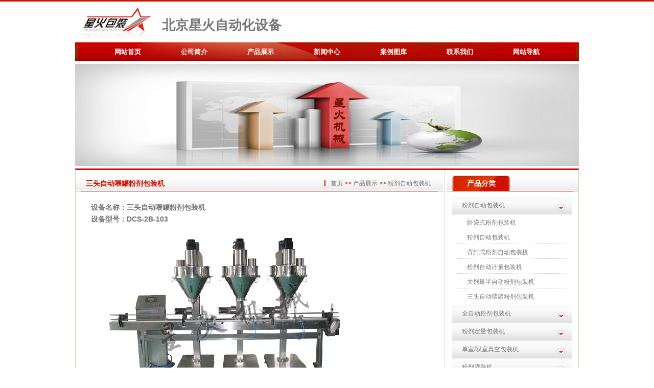

--- FILE ---
content_type: text/html
request_url: http://fjbzsb.com/zd5.html
body_size: 2998
content:
<!DOCTYPE html PUBLIC "-//W3C//DTD XHTML 1.0 Transitional//EN" "http://www.w3.org/TR/xhtml1/DTD/xhtml1-transitional.dtd">
<html xmlns="http://www.w3.org/1999/xhtml">
<head>
<meta http-equiv="Content-Type" content="text/html; charset=gb2312" />
<title>三头自动喂罐粉剂包装机_北京星火自动化设备</title>
<meta name="keywords" content="三头自动喂罐粉剂包装机" />
<meta name="description" content="DCS-2B-103三头自动喂罐粉剂包装机拥有三个螺杆充填头，任何一个或两个充填头故障，机器仍可以运行，操作简便、稳定性高..." />
<link href="css/style.css" rel="stylesheet" type="text/css" />
</head>

<body>
<div id="top">
   <div class="head">
      <div class="logo">北京星火自动化设备</div>
   </div>
   <div class="menu">
      <li><a href="http://www.fjbzsb.com/">网站首页</a></li>
      <li><a href="company.html">公司简介</a></li>
      <li><a href="products.html">产品展示</a></li>
      <li><a href="news.html">新闻中心</a></li>
      <li><a href="caseimg.html">案例图库</a></li>
      <li><a href="contact.html">联系我们</a></li>
      <li><a href="sitemap.html">网站导航</a></li>
   </div>
   <div class="bar"><img src="images/banner.jpg" width="986" height="200" /></div>
</div>

<div id="middle">
   <div class="left">
	  <div class="le">
	     <div class="tit"><div class="position"><a href="http://www.fjbzsb.com/">首页</a> >> <a href="products.html">产品展示</a> >> <a href="zd.html">粉剂自动包装机</a></div>
		    <div class="tit1">三头自动喂罐粉剂包装机</div>
        </div>
		 <div class="procon">
		   <h2>设备名称：三头自动喂罐粉剂包装机<br />
		   设备型号：DCS-2B-103</h2>
		   <p><img src="img/zd5.jpg" alt="DCS-2B-103三头自动喂罐粉剂包装机" width="480" height="300" /></p>
		   <p>产品概述: <br />
该机是一款高速、经济、实用的粉末及小颗粒自动灌装机，能完成瓶子自动定位、充填及计量等工作，他由三个螺杆充填头、一台链板输送带及一个控制箱组成，采用伺服马达、PLC及触摸屏控制，操作简便、稳定性高。 可与理瓶机、旋盖机、贴标机等组成整套灌装流水线。适用于包装粉末及小颗粒物料，如粉剂、小颗粒剂药品，兽药、葡萄糖、调味品、固体饮料、碳粉、爽身粉、农药等。 </p>
		   <p>主要特征: <br />
		     整机外表除电机外其余均为不锈钢制成；水平开启式料箱，清洗十分方便。 <br />
		     伺服马达及伺服驱动控制螺杆，性能稳定、精度高。 <br />
		     PLC控制、触摸屏人机界面显示，操作简便。 <br />
		     充填头配有电动自动升降装置，轻松实际多种罐装罐装。 <br />
		     固定式螺杆安装结构，罐装时不产生金属污染。 <br />
		     更换螺旋杆附件，能够适应超细粉到小颗粒等多种物料。 <br />
		     任何一个或两个充填头故障，机器仍可以运行。 <br />
		     各种产品调整参数配方可储存，备后使用，很多储存10个配方。</p>
		   <p>配置设备：<br />
		   防漏离心装置、气动阀门装置、除尘装置、托罐装置、在线称重计量装置</p>
		   <p>技术参数：<br />
		     罐装重量 10 — 2000克(变换螺旋附件) <br />
	         罐装精度 ≤ 100克, ≤±1.5%; 100 - 500克, ≤±1%; 500 — 2000克,≤±0.5% <br />
	         罐装速度 高于70瓶/分钟 <br />
	         电源 三相380V 50Hz <br />
	         整机功率 4.8KW <br />
	         整机重量 800千克 <br />
	         整机体积 3750×970×2100毫米 <br />
           料箱容积 45升</p>
        </div>
	  </div>
   </div>
   <div class="right">
      <div class="rig">
	     <div class="tit"><div class="tit1">产品分类</div></div>
		 <dl>		    <dt><a href="zd.html">粉剂自动包装机</a></dt>
               <dd><a href="cgjbzj1.html" target="_blank">给袋式粉剂包装机</a></dd>
			   <dd><a href="zd1.html" target="_blank">粉剂自动包装机</a></dd>
			   <dd><a href="zd2.html" target="_blank">背封式粉剂自动包装机</a></dd>
			   <dd><a href="zd3.html" target="_blank">粉剂自动计量包装机</a></dd>
			   <dd><a href="zd4.html" target="_blank">大剂量半自动粉剂包装机</a></dd>
			   <dd><a href="zd5.html" target="_blank">三头自动喂罐粉剂包装机</a></dd>
		    <dt><a href="qzd.html">全自动粉剂包装机</a></dt>
		    <dt><a href="dl.html">粉剂定量包装机</a></dt>
		    <dt><a href="zk.html">单室/双室真空包装机</a></dt>
		    <dt><a href="gzj.html">粉剂灌装机</a></dt>
		    <dt><a href="scx.html">粉剂包装生产线</a></dt>
		 </dl>
	  </div>
	  <div class="rig1"><a href="news.html"><img src="images/news.jpg" alt="新闻中心" width="238" height="49" border="0" /></a></div>
	  <div class="rig1"><a href="contact.html"><img src="images/contact1.jpg" alt="联系我们" width="238" height="57" border="0" /></a></div>
   </div>
<div class="clear"></div></div>

<div id="bottom">   <div class="con">联系方式：131 2665 3668</div>
   <ul class="dh">
      <li><a href="http://www.fjbzsb.com/">首页</a></li>
      <li> |</li>
      <li><a href="company.html">关于星火</a></li>
      <li> |</li>
      <li><a href="products.html">产品展示</a></li>
      <li> |</li>
      <li><a href="news.html">新闻中心</a></li>
      <li> |</li>
      <li><a href="caseimg.html">案例图库</a></li>
      <li> |</li>
      <li><a href="contact.html">联系我们</a></li>
      <li> |</li>
      <li><a href="sitemap.html">Sitemap</a></li>
   </ul>
    <div class="copyright">版权所有 <a href="http://www.fjbzsb.com" target="_blank">粉剂包装机-全自动粉剂包装机</a> - 北京星火自动化设备 地址：北京市丰台区航丰路1号 <br />
  　　联系人：张经理 131 2665 3668 E-mail：autopack@163.com   <a href="mianze.html" target="_blank" rel="nofollow">免责声明</a></div>
</div>
</body>
</html>


--- FILE ---
content_type: text/css
request_url: http://fjbzsb.com/css/style.css
body_size: 1757
content:
/* CSS Document */

* { margin:0;padding:0;}
body {font-family:Verdana, Arial, Helvetica, sans-serif;font-size:12px; line-height:23px;color:#777777; width:986px;margin:0 auto; background:url(../images/bg.jpg) repeat-x top;}
img {border:0}
a {color:#777777;text-decoration:none;}
a:hover {color:#ce1100;text-decoration:none;}
.clear {clear:both;}
ul,ol,li {list-style:none;}
p { text-indent:2em;}

#top {}
.head { height:80px; margin-top:3px; background:url(../images/logo.jpg) no-repeat 10px;}
.head .logo { padding:35px 0 0 170px; font-size:26px; font-weight:bold; width:400px;}
.menu { background:url(../images/menubg.jpg); height:37px; width:910px; padding:0 38px;}
.menu li { width:130px; float:left; display:inline; text-align:center; line-height:37px;}
.menu li a { font-weight:bold; color:#FFFFFF; font-size:13px;}
.menu li a:hover { color:#FFFF00; font-size:14px;}
.bar { margin:5px 0;}

#middle { background:url(../images/middle_bg.gif) repeat-y; border-top:#CA0E0D 3px solid; border-bottom:#ce1100 3px solid;  border-left:#C8D1B0 1px solid; border-right:#C8D1B0 1px solid;}
.left { width:723px; float:left; display:inline;}
.right { width:258px; float:right; display:inline;}
.more,.position { float:right; display:block; height:12px; line-height:12px;color:#ce1100; border-left:#ce1100 2px solid; padding-left:10px; margin:20px 15px 10px;}

.rig { background:url(../images/right_bg2.gif) repeat-x top; padding:0px 10px;}
.rig .tit { height:42px; background:url(../images/right_bg1.gif) repeat-x; font-size:14px; font-weight:bold;}
.rig .tit .tit1 { height:27px; width:115px; text-align:center; padding:15px 0px 0px; color:#FFFFFF; background:url(../images/left_bg1.gif) no-repeat bottom left;}
.rig dl { padding:10px 0;}
.rig dt { background:url(../images/right_nav.jpg) right no-repeat; padding-left:20px; line-height:35px;}
.rig dd { margin:3px 10px; border-bottom:1px #cccccc dotted; padding:2px 5px 0px 20px;}
.rig ul { padding:10px 0 20px;}
.rig li { border-bottom:1px #cccccc dotted; padding-left:10px; width:225px; height:25px;  line-height:25px; overflow:hidden; color:#CA0E0D;}
.rig1 { padding:0 10px 10px 10px;}

.le { background:url(../images/right_bg2.gif) repeat-x top; padding:0px 10px; width:700px;}
.le .tit { height:42px; background:url(../images/right_bg1.gif) repeat-x;}
.le .tit .tit1 { height:27px; width:200px; padding:15px 0px 0px 10px; color:#ce1100; font-size:14px; font-weight:bold;}
.le .tit .tit1 span { margin-left:5px; font-size:11px;color:#999;}
.le .about { background:url(../images/about.gif) right 10px no-repeat; padding:20px 145px 20px 10px;}
.le .protj { padding:10px 0px;}
.le .protj li { margin:10px; width:155px; float:left; display:inline; text-align:center;}
.le .protj .li0 { width:330px;}
.le .protj li .imgdiv { border:1px solid #cccccc; padding:3px;}
.le .protj li span { height:25px; line-height:25px; overflow:hidden;}
.le .prolist,.le .prolist1 { padding:10px 0px;}
.le .prolist li { margin:10px; width:155px; float:left;  display:inline;text-align:center;}
.le .prolist .li0 { width:330px;}
.le .prolist li .imgdiv { border:1px solid #cccccc; padding:3px;}
.le .prolist li span { height:25px; line-height:25px; overflow:hidden;}
.le .prolist li p { text-align:left; text-indent:0;}
.le .prolist li span a {color:#ce1100;}
.le .prolist li span a:hover { text-decoration:underline;}
.le .procon { padding:20px;}
.le .procon h2 { font-size:14px; font-weight:bold; margin-bottom:15px;}
.le .procon .date { margin:10px 0px 20px 0px; border-bottom:1px #ccc solid;}
.le .procon p { margin:10px 0px;}
.le .news { padding:20px;}
.le .news li { border-bottom:1px #cccccc dotted; padding-left:10px; padding-right:10px; line-height:25px; list-style:inside disc; color:#CA0E0D;} 
.le .news span { float:right; display:inline; color:777777;}
.le .contact { padding:20px 6px;}
.le .contact dt { font-weight:bold; margin-top:10px; padding:5px 20px;}
.le .contact dd { background:#ededed; padding:5px 20px;}
.le .sitemap { padding:20px 10px;}
.le .sitemap dt { font-weight:bold; margin-top:10px; padding:3px 20px; background:#ededed;}
.le .sitemap dd { padding:10px 20px; _padding-left:5px; _padding-right:5px;}
.le .sitemap div { padding:0px 20px;}
.le .sitemap span { width:180px; float:left; display:inline; margin:5px 10px; padding:2px 5px; border:1px solid #cccccc;}

#bottom { background:url(../images/bottom.gif) repeat-x;}
#bottom .dh { padding:10px 10px 10px 30px;}
#bottom li { float:left; line-height:25px;color:#ce1100; margin:0px 5px;}
#bottom li a {color:#ce1100;}
#bottom li a:hover {color:#ff5000;}
#bottom .con { float:right; display:inline; font-family:Arial, Helvetica, sans-serif; margin:10px 30px 10px 10px; line-height:20px;}
#bottom .copyright { clear:both; padding:20px 10px 10px; *padding-top:10px; *padding-bottom:5px; text-align:center; line-height:25px; color:#000;}

.page { padding:0px 20px 20px; text-align:right;}
.page a { border:1px #E6AEA9 solid; padding:2px 5px; margin:0 6px;}
.page a:hover { background:#E6AEA9; color:#FFFFFF; font-weight:bold;}
.page .current { font-weight:bold; color:#ce1100; margin:0 6px;}